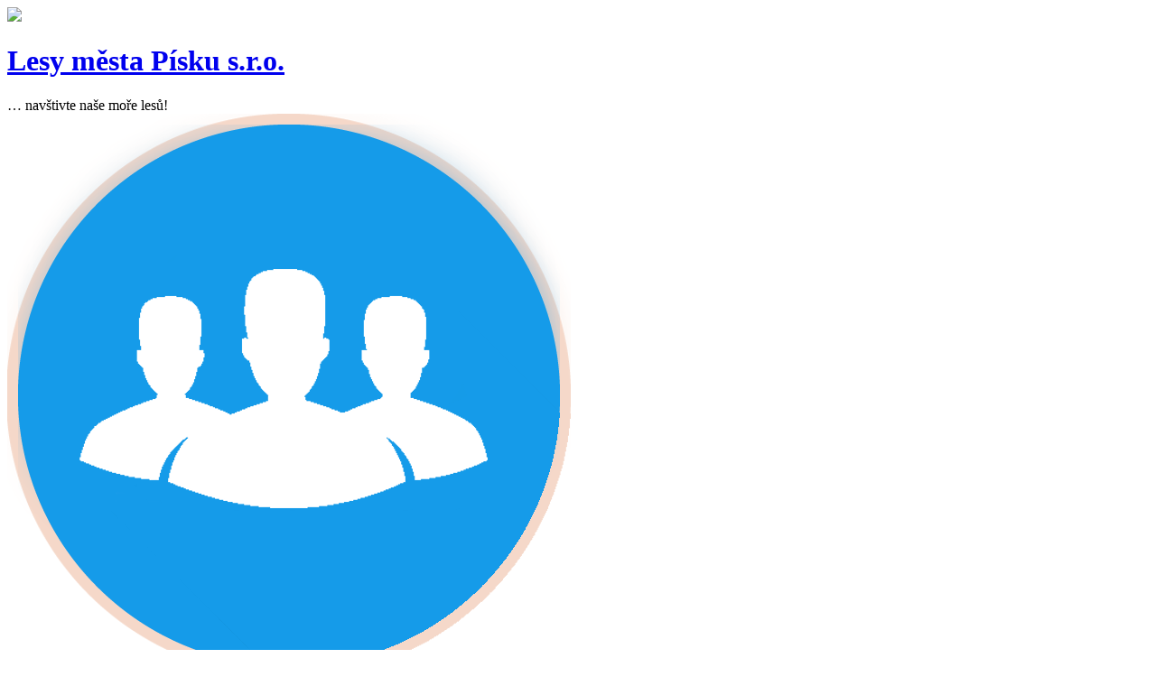

--- FILE ---
content_type: text/html; charset=iso-8859-2
request_url: https://lmpisek.cz/o-nasi-spolecnosti/co-je-noveho/vypis-strana-14
body_size: 3899
content:

<!doctype html>
<html lang="cs">
<head>
<meta charset="iso-8859-2">
<meta name="viewport" content="width=1200, initial-scale=1.0" >
<meta name="description" content="Lesy města Písku s.r.o.,">
<meta name="keywords" content="ďż˝neďż˝ďż˝ farma">
<meta name="googlebot" content="snippet,archive">
<meta name="author" content="Quiker" >
<meta name="robots" content="index, follow" >
<title>Lesy města Písku s.r.o.</title>
<link rel="stylesheet" href="/etc/css/css.css">
<link rel="stylesheet" href="/etc/css/nivo-slider.css" type="text/css" media="screen">
<link href="/etc/css/lightbox.css" rel="stylesheet" >
<script src="/etc/js/jquery-1.11.0.min.js"></script>
<script src="/etc/js/lightbox.min.js"></script>
<script src="/etc/js/jquery.nivo.slider.pack.js" type="text/javascript"></script>
</head>
<body>
        <div id="head">
        <div class="logo">
    <div class="obal">
        <a href="/"><img src="/etc/img/logo.png" class="logo"><h1 class="logo">Lesy města Písku s.r.o.</h1></a>
    </div>
</div>
<div class="obal">
    <div class="moto">&#8230; navštivte naše moře lesů!</div>
</div>
<div class="spacer_big"></div>

        <div class="cleaner"></div>
        <div id="banner"><div class="obal">
    <a name="obsah"></a>
    <div class="box selected"><a href="/o-nasi-spolecnosti" ><img src="/ico/o-nas.png" class="banner"><h3>O naší společnosti</h3></a></div><div class="box "><a href="/pro-obchodni-partnery" ><img src="/ico/partneri.png" class="banner"><h3>Pro obchodní partnery</h3></a></div><div class="box "><a href="/navstevnikum-piseckych-lesu" ><img src="/ico/navstevnikum.png" class="banner"><h3>Návštěvníkům píseckých lesů</h3></a></div><div class="box "><a href="/webkamery" ><img src="/ico/web-kamery.png" class="banner"><h3>Webkamery</h3></a></div><div class="box "><a href="http://strelnice.lmpisek.cz/" target="_blank"><img src="/ico/strelnice.png" class="banner"><h3>Střelnice</h3></a></div><div class="box "><a href="/lesni-pedagogika" ><img src="/ico/pedagogika.png" class="banner"><h3>Lesní pedagogika</h3></a></div><div class="box "><a href="/ubytovani-a-pronajmy" ><img src="/ico/ubytovani.png" class="banner"><h3>Ubytování a pronájmy</h3></a></div><div class="box "><a href="/vyberova-rizeni" ><img src="/ico/vr.png" class="banner"><h3>Výběrová řízení</h3></a></div>    <div class="cleaner"></div>
</div>
</div>
    </div>
    <div class="cleaner"></div>
    <div class="obal_main">
        <div id="left" ><span class="sidebar_head color">O naší společnosti</span>
<div class="padder">
	<a href="/o-nasi-spolecnosti/co-je-noveho" class="menu selected">Co je nového</a>
<a href="/o-nasi-spolecnosti/volna-pracovni-mista" class="menu ">Volná pracovní místa</a>
<a href="/o-nasi-spolecnosti/neco-z-historie" class="menu ">Něco z historie</a>
<a href="/o-nasi-spolecnosti/kontakty" class="menu ">Kontakty</a>
</div>

<!-- ########################################################################################### -->
<div class="spacer"></div>
<span class="sidebar_head">Výběr z fotogalerie</span>
	<div class="left_thumb"><a href="/navstevnikum-piseckych-lesu/fotogalerie/z-nasich-lesu" class="left_thumb" ><img src="/imageresize_box.php?filename=./galerie/IMG15x20181025114850.jpg&size=250" class="left_thumb grayscale" ></a></div></div><div id="main">
<h2>Co je nového</h2><br><i>
výpis článků, strana:<i><br>
<span class="pager"><a href="/o-nasi-spolecnosti/co-je-noveho/vypis-strana-1" >1</a></span>
<span class="pager"><a href="/o-nasi-spolecnosti/co-je-noveho/vypis-strana-2" >2</a></span>
<span class="pager"><a href="/o-nasi-spolecnosti/co-je-noveho/vypis-strana-3" >3</a></span>
<span class="pager"><a href="/o-nasi-spolecnosti/co-je-noveho/vypis-strana-4" >4</a></span>
<span class="pager"><a href="/o-nasi-spolecnosti/co-je-noveho/vypis-strana-5" >5</a></span>
<span class="pager"><a href="/o-nasi-spolecnosti/co-je-noveho/vypis-strana-6" >6</a></span>
<span class="pager"><a href="/o-nasi-spolecnosti/co-je-noveho/vypis-strana-7" >7</a></span>
<span class="pager"><a href="/o-nasi-spolecnosti/co-je-noveho/vypis-strana-8" >8</a></span>
<span class="pager"><a href="/o-nasi-spolecnosti/co-je-noveho/vypis-strana-9" >9</a></span>
<span class="pager"><a href="/o-nasi-spolecnosti/co-je-noveho/vypis-strana-10" >10</a></span>
<span class="pager"><a href="/o-nasi-spolecnosti/co-je-noveho/vypis-strana-11" >11</a></span>
<span class="pager"><a href="/o-nasi-spolecnosti/co-je-noveho/vypis-strana-12" >12</a></span>
<span class="pager"><a href="/o-nasi-spolecnosti/co-je-noveho/vypis-strana-13" >13</a></span>
<span class="pager"><a href="/o-nasi-spolecnosti/co-je-noveho/vypis-strana-14" class="active">14</a></span>
<span class="pager"><a href="/o-nasi-spolecnosti/co-je-noveho/vypis-strana-15" >15</a></span>
<span class="pager"><a href="/o-nasi-spolecnosti/co-je-noveho/vypis-strana-16" >16</a></span>
<span class="pager"><a href="/o-nasi-spolecnosti/co-je-noveho/vypis-strana-17" >17</a></span>
<h3 class="vypis">Vánoční stromky</h3><div>&nbsp;<div class="info">20.11.2018&nbsp;publikoval:&nbsp;<a href="mailto:keclik@lmpisek.cz">Jiří Keclík</a></div></div><img src="/files/images/Foto/V%C3%A1noce/vetvicka_pruhledna.jpg" alt="Lesy města Písku s.r.o." style="width: 180px; float: left;"><p>Vánoce se kvapem blíží a my pro vás připravíme to, co k nim dnes neodmyslitelně patří - vánoční stromky. Prodávat se budou na známém místě - <strong>hájence JARNÍK denně od 6. prosince do 23. prosince v době od 8 do 16 hodin</strong>.</p>

<p>Na výběr bude několik&nbsp;druhů stromků, stejně jako v minulých letech. Ceny se nemění, naopak u některých druhů budou nižší!&nbsp;</p>

<p><strong>Jako novinku nabídneme stříbrný tvarovaný smrk:</strong>&nbsp; &nbsp; &nbsp; &nbsp; &nbsp; &nbsp; &nbsp; &nbsp; &nbsp; &nbsp; &nbsp; &nbsp; &nbsp; &nbsp; &nbsp; &nbsp; &nbsp; &nbsp; &nbsp; &nbsp; &nbsp; &nbsp; &nbsp; &nbsp; &nbsp; &nbsp;</p><div class="cleaner"></div><div class="clanek_link"><a href="/o-nasi-spolecnosti/co-je-noveho/vanocni-stromky" title="celý článek zde...">celý článek naleznete zde...</a></div><br><h3 class="vypis">Nový pomocník</h3><div>&nbsp;<div class="info">25.10.2018&nbsp;publikoval:&nbsp;<a href="mailto:keclik@lmpisek.cz">Jiří Keclík</a></div></div><img src="/files/images/Foto/RZS/RZS01.jpg" alt="Lesy města Písku s.r.o." style="width: 180px; float: left;"><p>Po kalamitních kůrovcových těžbách zůstává hodně hektarů holin, které chceme co nejdříve zalesnit. Abychom to stihli brzy a kvalitně, pořídili jsme rýhový zalesňovací stroj. Je nesený za traktorem a slouží k výsadbě prostokořených i obalovaných sazenic.</p>

<p>Věříme, že bude dobrým pomocníkem.</p>

<p>&nbsp; &nbsp;&nbsp;<a href="/files/files/Foto/RZS01.jpg"></a><a href="/files/files/Foto/RZS02.jpg"></a></p><div class="cleaner"></div><div class="clanek_link"><a href="/o-nasi-spolecnosti/co-je-noveho/novy-pomocnik" title="celý článek zde...">celý článek naleznete zde...</a></div><br><h3 class="vypis">Varování</h3><div>&nbsp;<div class="info">04.02.2019&nbsp;publikoval:&nbsp;<a href="mailto:keclik@lmpisek.cz">Jiří Keclík</a></div></div><img src="/files/images/FV6A3376.JPG" alt="Lesy města Písku s.r.o." style="width: 180px; float: left;"><p>Lesy města Písku žádají návštěvníky, aby odložili své vycházky do píseckých lesů. Díky vysoké vrstvě mokrého těžkého sněhu hrozí nenadálé zlomení větví, nebo vyvrácení celých stromů. Děkujeme za respektování upozornění.</p>

<p>&nbsp; &nbsp; &nbsp;</p>

<p>&nbsp;</p>
<div class="cleaner"></div><div class="clanek_link"><a href="/o-nasi-spolecnosti/co-je-noveho/varovani" title="celý článek zde...">celý článek naleznete zde...</a></div><br><h3 class="vypis">Za rok nashledanou</h3><div>&nbsp;<div class="info">18.09.2018&nbsp;publikoval:&nbsp;<a href="mailto:keclik@lmpisek.cz">Jiří Keclík</a></div></div><p>Po rozplynutí ranní mlhy se na nás usmálo sluníčko a na louce před Lesovnou začalo vítat první návštěvníky na Dni otevřených dveří Lesů města Písku. Všichni, malí i velcí, si mohli v programu vybrat&nbsp;to, co pro ně bylo nejzajímavější, nebo asi jako většina kozrovat po louce a seznámit se se vším, co jsme připravili. Nejvíce zábavy si užily děti. Na naučné stezce&nbsp;plnily různé úkoly a řešily kvízy. Vystřídalo se jich tu téměř 160.&nbsp;</p><div class="cleaner"></div><div class="clanek_link"><a href="/o-nasi-spolecnosti/co-je-noveho/za-rok-nashledanou" title="celý článek zde...">celý článek naleznete zde...</a></div><br><h3 class="vypis">Den otevřených dveří 2018</h3><div>&nbsp;<div class="info">27.08.2018&nbsp;publikoval:&nbsp;<a href="mailto:keclik@lmpisek.cz">Jiří Keclík</a></div></div><img src="/files/images/Foto/Mil%C3%AD%C5%99/FOTO_0034.jpg" alt="Lesy města Písku s.r.o." style="width: 180px; float: left;"><p>Dovolujeme si vás pozvat na Den otevřených dveří Lesů města Písku s.r.o. do areálu u Lesovny na Flekačkách. Akce proběhne v sobotu 15.září 2018. Celodenní program začne v 10 hodin a během celého dne si přijdou na své děti i dospělí. Budete si&nbsp;moci prohlédnout lesní techniku, shlédnout ukázky sokolníků a kynologů, vyzkoušet lukostřelbu a mnoho jiných činností. Prezentovat se budou firmy, se kterými spolupracujeme.&nbsp;</p><div class="cleaner"></div><div class="clanek_link"><a href="/o-nasi-spolecnosti/co-je-noveho/den-otevrenych-dveri-2018" title="celý článek zde...">celý článek naleznete zde...</a></div><br><h3 class="vypis">Nastal podzim?</h3><div>&nbsp;<div class="info">20.08.2018&nbsp;publikoval:&nbsp;<a href="mailto:keclik@lmpisek.cz">Jiří Keclík</a></div></div><img src="/files/images/Foto/%C3%9A%C5%BEeh/%C3%9A%C5%BEeh.jpg" alt="Lesy města Písku s.r.o." style="width: 180px; float: left;"><p>Podzim je ještě daleko, ale některé stromy vypadají, jakoby&nbsp;se zahalily do podzimního hávu. Nejedná se však o zbarvení listí v roční době, která nás teprve čeká, ale některé druhy stromů,&nbsp;hlavně buky a lípy, již nedokáží odolávat celodenímu slunečnímu záření.</p>

<p><a href="/files/files/Foto/%C3%9A%C5%BEeh.jpg"></a><a href="/files/files/Foto/%C3%9A%C5%BEeh1.jpg"></a>&nbsp;</p>
<div class="cleaner"></div><div class="clanek_link"><a href="/o-nasi-spolecnosti/co-je-noveho/nastal-podzim" title="celý článek zde...">celý článek naleznete zde...</a></div><br><br><hr><br>
<strong>strana:</strong>&nbsp;&nbsp;
<span class="pager"><a href="/o-nasi-spolecnosti/co-je-noveho/vypis-strana-1" >1</a></span>&nbsp;
<span class="pager"><a href="/o-nasi-spolecnosti/co-je-noveho/vypis-strana-2" >2</a></span>&nbsp;
<span class="pager"><a href="/o-nasi-spolecnosti/co-je-noveho/vypis-strana-3" >3</a></span>&nbsp;
<span class="pager"><a href="/o-nasi-spolecnosti/co-je-noveho/vypis-strana-4" >4</a></span>&nbsp;
<span class="pager"><a href="/o-nasi-spolecnosti/co-je-noveho/vypis-strana-5" >5</a></span>&nbsp;
<span class="pager"><a href="/o-nasi-spolecnosti/co-je-noveho/vypis-strana-6" >6</a></span>&nbsp;
<span class="pager"><a href="/o-nasi-spolecnosti/co-je-noveho/vypis-strana-7" >7</a></span>&nbsp;
<span class="pager"><a href="/o-nasi-spolecnosti/co-je-noveho/vypis-strana-8" >8</a></span>&nbsp;
<span class="pager"><a href="/o-nasi-spolecnosti/co-je-noveho/vypis-strana-9" >9</a></span>&nbsp;
<span class="pager"><a href="/o-nasi-spolecnosti/co-je-noveho/vypis-strana-10" >10</a></span>&nbsp;
<span class="pager"><a href="/o-nasi-spolecnosti/co-je-noveho/vypis-strana-11" >11</a></span>&nbsp;
<span class="pager"><a href="/o-nasi-spolecnosti/co-je-noveho/vypis-strana-12" >12</a></span>&nbsp;
<span class="pager"><a href="/o-nasi-spolecnosti/co-je-noveho/vypis-strana-13" >13</a></span>&nbsp;
<span class="pager"><a href="/o-nasi-spolecnosti/co-je-noveho/vypis-strana-14" class="active">14</a></span>&nbsp;
<span class="pager"><a href="/o-nasi-spolecnosti/co-je-noveho/vypis-strana-15" >15</a></span>&nbsp;
<span class="pager"><a href="/o-nasi-spolecnosti/co-je-noveho/vypis-strana-16" >16</a></span>&nbsp;
<span class="pager"><a href="/o-nasi-spolecnosti/co-je-noveho/vypis-strana-17" >17</a></span>&nbsp;
<!-- end -->
</div>
        <div class="cleaner"><br><hr><br></div>
        <a href="#top" class="noborder"><img src="/etc/img/top.png" alt="Nahoru" class="top"></a>
    </div>
    <div id="foot">
        <div class="obal"><i class="info"><p>&nbsp;</p>

<p><strong>&nbsp; &nbsp; &nbsp; &nbsp; &nbsp; &nbsp; &nbsp; &nbsp; &nbsp; &nbsp; &nbsp; &nbsp; &nbsp; &nbsp; &nbsp; &nbsp; &nbsp; &nbsp; &nbsp; &nbsp; &nbsp; &nbsp; &nbsp; &nbsp; &nbsp; &nbsp;</strong></p>

<table align="left" border="0" cellpadding="0" cellspacing="10" style="width:100%">
	<tbody>
		<tr>
			<td style="vertical-align:top">
			<p><strong>Kontakt:&nbsp;&nbsp;</strong></p>

			<p>Lesy města P&iacute;sku s.r.o.<br />
			Flekačky 2641, 397&nbsp;01 P&iacute;sek</p>

			<p>IČO: 25186477<br />
			DIČ: CZ25186477</p>

			<p>info@lmpisek.cz<br />
			+420 382 789 111</p>

			<p>Pr&aacute;va na ve&scaron;ker&yacute; textov&yacute; i obrazov&yacute; materi&aacute;l vyhrazena.</p>
			</td>
			<td style="text-align:left; vertical-align:top">
			<p><strong>Informace k oznamov&aacute;n&iacute; protipr&aacute;vn&iacute;ho jedn&aacute;n&iacute;</strong></p>

			<p>pro oznamov&aacute;n&iacute; protipr&aacute;vn&iacute;ho jedn&aacute;n&iacute; využijte emailovou adresu n&iacute;že. Pravidla a postup pro nahla&scaron;ov&aacute;n&iacute; naleznete na na&scaron;em webu <a href="https://lmpisek.cz/">https://lmpisek.cz/</a></p>

			<p>kontakt&iacute; adresa:<strong>&nbsp;<a href="mailto:whistleblowing@lmpisek.cz?subject=Informace%20o%20protipr%C3%A1vn%C3%ADho%20jedn%C3%A1n%C3%AD">whistleblowing@lmpisek.cz</a></strong></p>
			</td>
		</tr>
	</tbody>
</table>

<p>&nbsp;</p>
</i><div class="spacer_small"></div>
<div class="cleaner"></div>
<br>
<div class="develop_info">
	<a href="http://www.ludekkvicala.cz" target="_blank" title="webdesign"> Webdesign &amp; development by LudekKvicala.cz</a>
</div></div>
    </div>

<script>
$(".obal_main img").each(function() {

    if($(this).css('float')=='left') {
        $(this).css("margin", "5px 20px 25px 0px");
    }
    if($(this).css('float')=='right'){
        $(this).css("margin", "5px 0px 25px 20px");
    }
});

</script>
</body>
</html>

